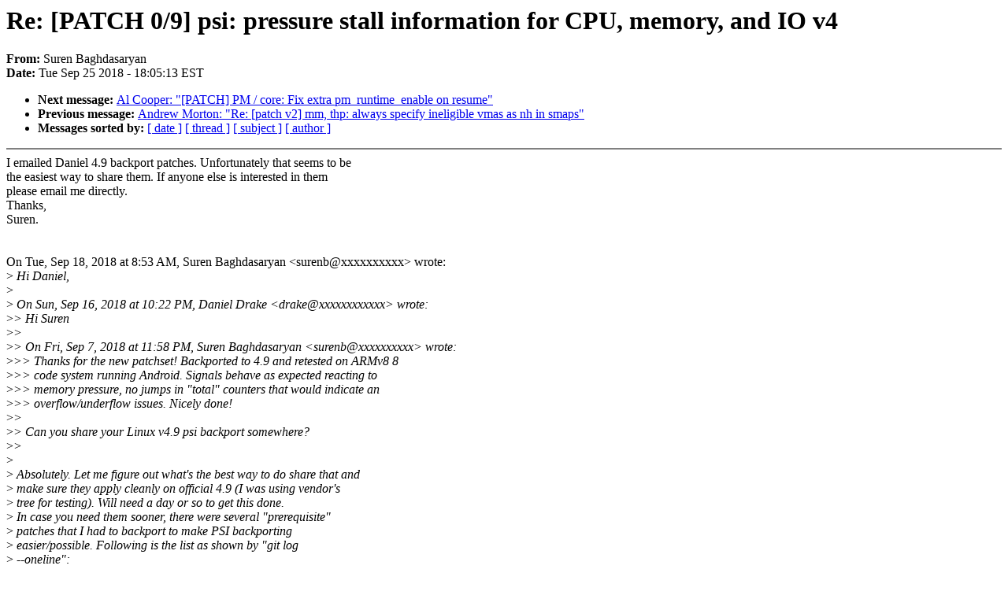

--- FILE ---
content_type: text/html; charset=UTF-8
request_url: https://lkml.iu.edu/hypermail/linux/kernel/1809.3/02841.html
body_size: 2417
content:
<!-- MHonArc v2.6.16 -->
<!--X-Subject: Re: [PATCH 0/9] psi: pressure stall information for CPU, memory, and IO v4 -->
<!--X-From-R13: Ehera Pntuqnfnelna <fheraoNtbbtyr.pbz> -->
<!--X-Date: Tue, 25 Sep 2018 18:05:13 &#45;0400 (EDT) -->
<!--X-Message-Id: CAJuCfpHwGatVx6ke6k_Bui5Vuum+ZnmhEPEG1PY43kqdaLQNBQ@mail.gmail.com -->
<!--X-Content-Type: text/plain -->
<!--X-Reference: 20180828172258.3185&#45;1&#45;hannes@cmpxchg.org -->
<!--X-Reference: 20180905214303.GA30178@cmpxchg.org -->
<!--X-Reference: 20180907110407.GQ24106@hirez.programming.kicks&#45;ass.net -->
<!--X-Reference: 20180907150955.GC11088@cmpxchg.org -->
<!--X-Reference: CAJuCfpG1=pXOg=1GwC33Uy0BcXNq&#45;BsR6dO0JJq4Jnm5TyNENQ@mail.gmail.com -->
<!--X-Reference: CAD8Lp47F5N8xN41KFHybVVTpV_TEewERD&#45;eJov6iiqBJUyVR9g@mail.gmail.com -->
<!--X-Reference: CAJuCfpEmFC94HYkfDSruhrBzvnEWqFO87RXkb7MDb6yV40wPPg@mail.gmail.com -->
<!--X-Head-End-->
<!DOCTYPE HTML PUBLIC "-//W3C//DTD HTML 4.0 Transitional//EN"
                      "http://www.w3.org/TR/REC-html40/loose.dtd">
<html lang=en>
<head>
<meta HTTP-EQUIV="Content-Type" CONTENT="text/html; charset=iso-8859-2">
<title>Linux-Kernel Archive: Re: [PATCH 0/9] psi: pressure stall information for CPU, memory, and IO v4</title>
<meta NAME="Author" CONTENT="Suren Baghdasaryan &lt;surenb@xxxxxxxxxx&gt;">
<meta NAME="Subject" CONTENT="Re: [PATCH 0/9] psi: pressure stall information for CPU, memory, and IO v4">
</head> 
<body BGCOLOR="#FFFFFF" TEXT="#000000">

<!--X-Body-Begin-->
<!--X-User-Header-->
<!--X-User-Header-End-->
<!--X-TopPNI-->


<!--X-TopPNI-End-->
<!--X-MsgBody-->
<!--X-Subject-Header-Begin-->
<h1>Re: [PATCH 0/9] psi: pressure stall information for CPU, memory, and IO v4</h1>
<strong>From: </strong>Suren Baghdasaryan
<br><strong>Date: </strong> Tue Sep 25 2018 - 18:05:13 EST
<p>
<ul>
<li><strong>Next message: </strong> <a href="02842.html"> Al Cooper: "[PATCH] PM / core: Fix extra pm_runtime_enable on resume"</a>

<li><strong>Previous message: </strong> <a href="02840.html"> Andrew Morton: "Re: [patch v2] mm, thp: always specify ineligible vmas as nh in smaps"</a>





<li><strong>Messages sorted by: </strong><a href="date.html#02841">[ date ]</a> <a href="index.html#02841">[ thread ]</a> <a href="subject.html#02841">[ subject ]</a> <a href="author.html#02841">[ author ]</a>
</ul>

<!--X-Subject-Header-End-->
<!--X-Head-of-Message-->
<!--X-Head-of-Message-End-->
<!--X-Head-Body-Sep-Begin-->
<hr NOSHADE>
<!--X-Head-Body-Sep-End-->
<!--X-Body-of-Message-->
I emailed Daniel 4.9 backport patches. Unfortunately that seems to be<br>
the easiest way to share them. If anyone else is interested in them<br>
please email me directly.<br>
Thanks,<br>
Suren.<br>
<br>
<br>
On Tue, Sep 18, 2018 at 8:53 AM, Suren Baghdasaryan &lt;surenb@xxxxxxxxxx&gt; wrote:<br>
&gt;<i> Hi Daniel,</i><br>
&gt;<i></i><br>
&gt;<i> On Sun, Sep 16, 2018 at 10:22 PM, Daniel Drake &lt;drake@xxxxxxxxxxxx&gt; wrote:</i><br>
&gt;<i>&gt; Hi Suren</i><br>
&gt;<i>&gt;</i><br>
&gt;<i>&gt; On Fri, Sep 7, 2018 at 11:58 PM, Suren Baghdasaryan &lt;surenb@xxxxxxxxxx&gt; wrote:</i><br>
&gt;<i>&gt;&gt; Thanks for the new patchset! Backported to 4.9 and retested on ARMv8 8</i><br>
&gt;<i>&gt;&gt; code system running Android. Signals behave as expected reacting to</i><br>
&gt;<i>&gt;&gt; memory pressure, no jumps in &quot;total&quot; counters that would indicate an</i><br>
&gt;<i>&gt;&gt; overflow/underflow issues. Nicely done!</i><br>
&gt;<i>&gt;</i><br>
&gt;<i>&gt; Can you share your Linux v4.9 psi backport somewhere?</i><br>
&gt;<i>&gt;</i><br>
&gt;<i></i><br>
&gt;<i> Absolutely. Let me figure out what's the best way to do share that and</i><br>
&gt;<i> make sure they apply cleanly on official 4.9 (I was using vendor's</i><br>
&gt;<i> tree for testing). Will need a day or so to get this done.</i><br>
&gt;<i> In case you need them sooner, there were several &quot;prerequisite&quot;</i><br>
&gt;<i> patches that I had to backport to make PSI backporting</i><br>
&gt;<i> easier/possible. Following is the list as shown by &quot;git log</i><br>
&gt;<i> --oneline&quot;:</i><br>
&gt;<i></i><br>
&gt;<i> PSI patches:</i><br>
&gt;<i></i><br>
&gt;<i> ef94c067f360 psi: cgroup support</i><br>
&gt;<i> 60081a7aeb0b psi: pressure stall information for CPU, memory, and IO</i><br>
&gt;<i> acd2a16497e9 sched: introduce this_rq_lock_irq()</i><br>
&gt;<i> f30268c29309 sched: sched.h: make rq locking and clock functions</i><br>
&gt;<i> available in stats.h</i><br>
&gt;<i> a2fd1c94b743 sched: loadavg: make calc_load_n() public</i><br>
&gt;<i> 32a74dec4967 sched: loadavg: consolidate LOAD_INT, LOAD_FRAC, CALC_LOAD</i><br>
&gt;<i> 8e3991dd1a73 delayacct: track delays from thrashing cache pages</i><br>
&gt;<i> 4ae940e7e6ff mm: workingset: tell cache transitions from workingset thrashing</i><br>
&gt;<i> e9ccd63399e0 mm: workingset: don't drop refault information prematurely</i><br>
&gt;<i></i><br>
&gt;<i> Prerequisites:</i><br>
&gt;<i></i><br>
&gt;<i> b5a58c778c54 workqueue: make workqueue available early during boot</i><br>
&gt;<i> ae5f39ee13b5 sched/core: Add wrappers for lockdep_(un)pin_lock()</i><br>
&gt;<i> 7276f98a72c1 sched/headers, delayacct: Move the 'struct</i><br>
&gt;<i> task_delay_info' definition from &lt;linux/sched.h&gt; to</i><br>
&gt;<i> &lt;linux/delayacct.h&gt;</i><br>
&gt;<i> 287318d13688 mm: add PageWaiters indicating tasks are waiting for a page bit</i><br>
&gt;<i> edfa64560aaa sched/headers: Remove &lt;linux/sched.h&gt; from &lt;linux/sched/loadavg.h&gt;</i><br>
&gt;<i> f6b6ba853959 sched/headers: Move loadavg related definitions from</i><br>
&gt;<i> &lt;linux/sched.h&gt; to &lt;linux/sched/loadavg.h&gt;</i><br>
&gt;<i> 395b0a9f7aae sched/headers: Prepare for new header dependencies before</i><br>
&gt;<i> moving code to &lt;linux/sched/loadavg.h&gt;</i><br>
&gt;<i></i><br>
&gt;<i> PSI patches needed some adjustments but nothing really major.</i><br>
&gt;<i></i><br>
&gt;<i>&gt; Thanks</i><br>
&gt;<i>&gt; Daniel</i><br>
&gt;<i></i><br>
&gt;<i> Thanks,</i><br>
&gt;<i> Suren.</i><br>
<br>
<br>

<!--X-Body-of-Message-End-->
<!--X-MsgBody-End-->
<!--X-Follow-Ups-->
<hr NOSHADE>
<!--X-Follow-Ups-End-->
<!--X-References-->
<!--X-References-End-->
<!--X-BotPNI-->
<ul>
<li><strong>Next message: </strong> <a href="02842.html"> Al Cooper: "[PATCH] PM / core: Fix extra pm_runtime_enable on resume"</a>

<li><strong>Previous message: </strong> <a href="02840.html"> Andrew Morton: "Re: [patch v2] mm, thp: always specify ineligible vmas as nh in smaps"</a>





<li><strong>Messages sorted by: </strong><a href="date.html#02841">[ date ]</a> <a href="index.html#02841">[ thread ]</a> <a href="subject.html#02841">[ subject ]</a> <a href="author.html#02841">[ author ]</a>
</ul>

<!--X-BotPNI-End-->
<!--X-User-Footer-->
<!--X-User-Footer-End-->
</body>
</html>
